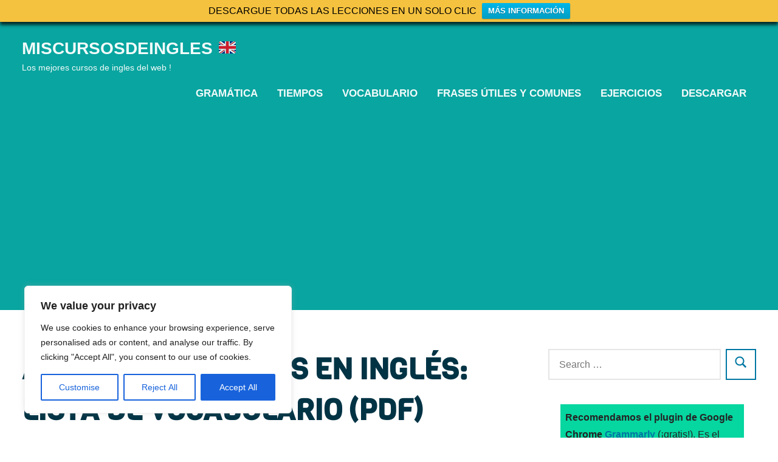

--- FILE ---
content_type: text/html; charset=utf-8
request_url: https://www.google.com/recaptcha/api2/aframe
body_size: 264
content:
<!DOCTYPE HTML><html><head><meta http-equiv="content-type" content="text/html; charset=UTF-8"></head><body><script nonce="VpBDLrPEuJU-ia2mwkgNEw">/** Anti-fraud and anti-abuse applications only. See google.com/recaptcha */ try{var clients={'sodar':'https://pagead2.googlesyndication.com/pagead/sodar?'};window.addEventListener("message",function(a){try{if(a.source===window.parent){var b=JSON.parse(a.data);var c=clients[b['id']];if(c){var d=document.createElement('img');d.src=c+b['params']+'&rc='+(localStorage.getItem("rc::a")?sessionStorage.getItem("rc::b"):"");window.document.body.appendChild(d);sessionStorage.setItem("rc::e",parseInt(sessionStorage.getItem("rc::e")||0)+1);localStorage.setItem("rc::h",'1769434343732');}}}catch(b){}});window.parent.postMessage("_grecaptcha_ready", "*");}catch(b){}</script></body></html>